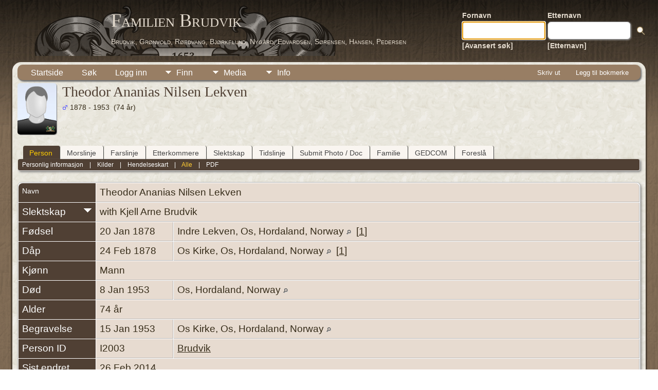

--- FILE ---
content_type: text/html;charset=UTF-8
request_url: http://family.brudvik.org/genealogy/getperson.php?personID=I2003&tree=brudvik
body_size: 10053
content:
<!DOCTYPE html PUBLIC "-//W3C//DTD XHTML 1.0 Transitional//EN">

<html lang="no" xmlns="http://www.w3.org/1999/xhtml">
<head>
<title>Theodor Ananias Nilsen Lekven f. 20 Jan 1878 Indre Lekven, Os, Hordaland, Norway d. 8 Jan 1953 Os, Hordaland, Norway: Familien Brudvik</title>
<link rel="canonical" href="https://family.brudvik.org/genealogy/getperson.php?personID=I2003&tree=brudvik" />
<meta name="Keywords" content="" />
<meta name="Description" content="Theodor Ananias Nilsen Lekven f. 20 Jan 1878 Indre Lekven, Os, Hordaland, Norway d. 8 Jan 1953 Os, Hordaland, Norway: Familien Brudvik" />
<meta http-equiv="Content-type" content="text/html; charset=UTF-8" />
<meta name="viewport" content="width=device-width, initial-scale=1" />
<link rel="shortcut icon" href="img/public/favicon.ico" />
<link rel="mask-icon" href="img/public/safari-pinned-tab.svg" color="#5bbad5" />
<meta name="msapplication-config" content="img/public/browserconfig.xml" />
<meta name="msapplication-TileColor" content="#ffffff" />
<meta name="msapplication-TileImage" content="img/public/ms-icon-144x144.png" />
<meta name="theme-color" content="#ffffff" />
<link href="css/genstyle.css?v=15.0.2" rel="stylesheet" type="text/css" />

<style type='text/css'>
/*<![CDATA[*/
.relateicon {
	cursor:pointer;
	float:right;
	padding-top:4px;
}
/*]]>*/
</style>
<link href="templates/template12/css/tngtabs2.css" rel="stylesheet" type="text/css" />
<link href="templates/template12/css/templatestyle.css?v=15.0.2" rel="stylesheet" type="text/css" />
<script src="https://code.jquery.com/jquery-3.4.1.min.js" type="text/javascript" integrity="sha384-vk5WoKIaW/vJyUAd9n/wmopsmNhiy+L2Z+SBxGYnUkunIxVxAv/UtMOhba/xskxh" crossorigin="anonymous"></script>
<script src="https://code.jquery.com/ui/1.12.1/jquery-ui.min.js" type="text/javascript" integrity="sha256-VazP97ZCwtekAsvgPBSUwPFKdrwD3unUfSGVYrahUqU=" crossorigin="anonymous"></script>
<script type="text/javascript" src="js/net.js"></script>
<script type="text/javascript">var tnglitbox;</script>

<script type = 'text/javascript' language = 'javascript'>
//<![CDATA[
var relates,relate_open=false;
function togglelink(id,tree, multiple) {
	if (relate_open && multiple<2) {
		$('#relate1').text(relates);
		relate_open=false;
	} else {
		if (multiple<2) $('#relate1').text(function (i, orig) { relates=orig; });
		$('#relate1').text('Søker...')
			.load('ajx_relate.php', {from:id, tree:tree, relatemax:multiple});
		relate_open=true;
	}
}
function relate_show(id,tree,m) {
	if (!relate_open) togglelink(id,tree,m);
}
function relate_hide() {
		if(relate_open) $('#relate1').text(relates);
		relate_open=false;
}

function makeroot(id, tree, forget) {
	$('#relate1').load('ajx_relate.php', {setid:id, tree:tree, forget: forget});
}
function genetic(id, tree, val) {
	$('#relate1').text('Søker...');
	$('#relate1').load('ajx_relate.php', {from:id, tree:tree, genetic:val});
}
function makeglobal(id, tree, forget) {
	$.post('ajx_setanchor.php', {setid:id, tree:tree, forget:forget},
		function(data) { alert(data); } );
}
//]]>
</script>
<script type="text/javascript" src="js/popup.js"></script>
<script type="application/ld+json">
{"@type":"Person","@id":"getperson.php?personID=I2003&amp;tree=brudvik","name":"Theodor","familyName":"Lekven","birthPlace":"Indre Lekven, Os, Hordaland, Norway","birthDate":"1878-01-20","deathPlace":"Os, Hordaland, Norway","deathDate":"1953-01-08"}
</script>

<script type = 'text/javascript'>
function togglednaicon() {
   if ($('.toggleicon2').attr('src').indexOf('desc') > 0) {
      $('.toggleicon2').attr('src',cmstngpath + 'img/tng_sort_asc.gif')
      $('.toggleicon2').attr('title', 'Kollaps');
      $('.dnatest').show();
   }
   else {
      $('.toggleicon2').attr('src',cmstngpath + 'img/tng_sort_desc.gif')
      $('.toggleicon2').attr('title', 'Ekspander');
      $('.dnatest').hide();
   }
}

function show_dnatest() {
      $('.toggleicon2').attr('src',cmstngpath + 'img/tng_sort_asc.gif')
      $('.toggleicon2').attr('title', 'Kollaps');
      $('.dnatest').show();
}

function hide_dnatest() {
      $('.toggleicon2').attr('src',cmstngpath + 'img/tng_sort_desc.gif')
      $('.toggleicon2').attr('title', 'Ekspander');
      $('.dnatest').hide();
}
</script><script type="text/javascript" src="https://maps.googleapis.com/maps/api/js?language=no&loading=async&amp;key=AIzaSyB6lF33iaMXp345LG6ehal0sEpjpD3XdYQ&amp;callback=initMap"></script>
<link href="templates/template12/css/mytngstyle.css?v=15.0.2" rel="stylesheet" type="text/css" />
<script type="text/javascript" src="js/tngmenuhover2.js"></script>
<script type="text/javascript">
// <![CDATA[
var tnglitbox;
var share = 0;
var closeimg = "img/tng_close.gif";
var smallimage_url = 'ajx_smallimage.php?';
var cmstngpath='';
var loadingmsg = 'Laster...';
var expand_msg = "Ekspander";
var collapse_msg = "Kollaps";
//]]>
</script>
<link rel="alternate" type="application/rss+xml" title="RSS" href="tngrss.php" />
<!-- The Next Generation of Genealogy Sitebuilding, v.15.0.2 (19 May 2025), Written by Darrin Lythgoe, 2001-2026 -->
</head>
<body id="bodytop" class="getperson publicbody">
	<a name="top"></a>
	<div id="cb-main">
		<header class="cb-header clearfix">		
			<div class="cb-shapes">	
				<h1 class="cb-headline" data-left="25.52%">
					<a href="index.php">Familien Brudvik</a>
				</h1>
				<h2 class="cb-slogan" data-left="25.52%">Brudvik, Grønvold, Røedvang, Bjørkelund, Nygård, Edvardsen, Sørensen, Hansen, Pedersen</h2>

				<div class="cb-mainimage"><img src="templates/template12/img/brudvik-family-crest-grey-50.png" alt="" /></div>
			</div>
			<div class="cb-header-search-box">
				<table>
					<tr>
						<td class="cb-searchtext">
							<table>
								<tr>
									<td class="col1and2">
										<a><span class="cb-searchtext">Fornavn</span></a>
									</td>
									<td class="col1and2" colspan="2">
										<a><span class="cb-searchtext">Etternavn</span></a>
									</td>
								</tr>
								<tr>
									<form class="cb-search" id="topsearchform" name="topsearchform" method="get" 
										action="search.php">
										<td class="col1and2">
											<input type="hidden" value="AND" name="mybool" />
											<input size="17" name="myfirstname" type="text" id="myfirstname" />
										</td><td class="col1and2">
											<input size="17" name="mylastname" type="text" id="mylastname" />
										</td><td >
											<input class="cb-search-button" type="submit" value="&nbsp;&nbsp;">
										</td>
									</form>
								</tr>
								<script>
									document.topsearchform.myfirstname.focus();
								</script>
								<tr>
									<td id="cb-header-links">
										<a href="searchform.php">[Avansert søk]</a>
									</td><td colspan="2" id="cb-header-links">
										<a href="surnames.php">[Etternavn]</a>
										<br />
									</td>
								</tr>
							</table>
						</td>
					</tr>
				</table>
				
			</div>
		</header>   
		<div class="cb-sheet clearfix">
<div class="cb-tng-area"><div class="menucontainer">
<div class="innercontainer">
<div style="display:inline-flex"><div class="icons">
<a href="index.php"    title="Startside" class="tngsmallicon" id="home-smicon">Startside</a>
<a href="searchform.php" onclick="return openSearch();"   title="Søk" class="tngsmallicon" id="search-smicon">Søk</a>
<a href="#" onclick="return openLogin('ajx_login.php?p=');"   title="Logg inn" class="tngsmallicon" id="log-smicon">Logg inn</a>

</div>
<ul class="tngdd" id="tngdd">
<li><a href="#" class="menulink">Finn</a>
<ul>
<li><a href="surnames.php"><div class="menu-label" style="padding-left:3px;">Etternavn</div></a></li>
<li><a href="firstnames.php"><div class="menu-label" style="padding-left:3px;">Fornavn</div></a></li>
<li><a href="searchform.php"><div class="menu-label" style="padding-left:3px;">Søk etter navn</div></a></li>
<li><a href="famsearchform.php"><div class="menu-label" style="padding-left:3px;">Søk familier</div></a></li>
<li><a href="searchsite.php"><div class="menu-label" style="padding-left:3px;">Søk nettsted</div></a></li>
<li><a href="whatsnew.php"><div class="menu-label" style="padding-left:3px;">Hva er nytt?</div></a></li>
<li><a href="mostwanted.php"><div class="menu-label" style="padding-left:3px;">Etterlysninger</div></a></li>
<li><a href="tngbook_head.php"><div class="menu-label" style="padding-left:3px;">TNGBook</div></a></li>
<li><a href="tngbook_translat_head.php"><div class="menu-label" style="padding-left:3px;">TNGBook Translat.</div></a></li>
<li><a href="reports.php"><div class="menu-label" style="padding-left:3px;">Rapporter</div></a></li>
<li><a href="anniversaries.php"><div class="menu-label" style="padding-left:3px;">Datoer</div></a></li>
<li><a href="calendar.php?m=01"><div class="menu-label" style="padding-left:3px;">Kalender</div></a></li>
<li><a href="cemeteries.php"><div class="menu-label" style="padding-left:3px;">Kirkegårder</div></a></li>
</ul>
</li>
<li><a href="#" class="menulink">Media</a>
<ul>
<li><a href="browsemedia.php?mediatypeID=photos"><div class="menu-label" style="padding-left:3px;">Bilder</div></a></li>
<li><a href="browsemedia.php?mediatypeID=videos"><div class="menu-label" style="padding-left:3px;">Videoer</div></a></li>
<li><a href="browsemedia.php?mediatypeID=documents"><div class="menu-label" style="padding-left:3px;">Dokumenter</div></a></li>
<li><a href="browsemedia.php?mediatypeID=histories"><div class="menu-label" style="padding-left:3px;">Historier</div></a></li>
<li><a href="browsemedia.php?mediatypeID=headstones"><div class="menu-label" style="padding-left:3px;">Gravsteiner</div></a></li>
<li><a href="browsemedia.php?mediatypeID=recordings"><div class="menu-label" style="padding-left:3px;">Opptak</div></a></li>
<li><a href="browsemedia.php?mediatypeID=dodsannonser"><div class="menu-label" style="padding-left:3px;">Dodsannonser</div></a></li>
<li><a href="browsealbums.php"><div class="menu-label" style="padding-left:3px;">Album</div></a></li>
<li><a href="browsemedia.php"><div class="menu-label" style="padding-left:3px;">Alle media</div></a></li>
</ul>
</li>
<li><a href="#" class="menulink">Info</a>
<ul>
<li><a href="statistics.php"><div class="menu-label" style="padding-left:3px;">Databasestatistikk</div></a></li>
<li><a href="surnames_statistics.php"><div class="menu-label" style="padding-left:3px;">Etternavnstatistikk</div></a></li>
<li><a href="places.php"><div class="menu-label" style="padding-left:3px;">Steder</div></a></li>
<li><a href="browsetrees.php"><div class="menu-label" style="padding-left:3px;">Trær</div></a></li>
<li><a href="browsebranches.php"><div class="menu-label" style="padding-left:3px;">Grener</div></a></li>
<li><a href="browsenotes.php"><div class="menu-label" style="padding-left:3px;">Notater</div></a></li>
<li><a href="browsesources.php"><div class="menu-label" style="padding-left:3px;">Kilder</div></a></li>
<li><a href="browserepos.php"><div class="menu-label" style="padding-left:3px;">Arkiver</div></a></li>
<li><a href="browse_dna_tests.php"><div class="menu-label" style="padding-left:3px;">DNA tester</div></a></li>
<li><a href="bookmarks.php"><div class="menu-label" style="padding-left:3px;">Bokmerker</div></a></li>
<li><a href="suggest.php?page=Theodor+Ananias+Nilsen+Lekven+f.+20+Jan+1878+Indre+Lekven%2C+Os%2C+Hordaland%2C+Norway+d.+8+Jan+1953+Os%2C+Hordaland%2C+Norway"><div class="menu-label" style="padding-left:3px;">Ta kontakt</div></a></li>
</ul>
</li>
</ul>
</div><div class="icons-rt in-bar">
<a href="#" onclick="newwindow=window.open('/genealogy/getperson.php?personID=I2003&amp;tree=brudvik&amp;tngprint=1','tngprint','width=850,height=600,status=no,resizable=yes,scrollbars=yes'); newwindow.focus(); return false;"  rel="nofollow" title="Skriv ut" class="tngsmallicon" id="print-smicon">Skriv ut</a>
<a href="#" onclick="tnglitbox = new LITBox('ajx_addbookmark.php?p=',{width:350,height:120}); return false;"   title="Legg til bokmerke" class="tngsmallicon" id="bmk-smicon">Legg til bokmerke</a>

</div>
</div>
</div>
<div id="searchdrop" class="slidedown" style="display:none;"><a href="#" onclick="jQuery('#searchdrop').slideUp(200);return false;" style="float:right"><img src="img/tng_close.gif" alt=""/></a><span class="subhead"><strong>Søk</strong> &#8226; <a href="searchform.php">Avansert søk</a> &#8226; <a href="famsearchform.php">Søk familier</a> &#8226; <a href="searchsite.php">Søk nettsted</a></span><br/><br/><form action="search.php" method="get">

<label for="searchfirst">Fornavn: </label><input type="text" name="myfirstname" id="searchfirst"/> &nbsp;
<label for="searchlast">Etternavn: </label><input type="text" name="mylastname" id="searchlast"/> &nbsp;
<label for="searchid">ID: </label><input type="text" class="veryshortfield" name="mypersonid" id="searchid"/> &nbsp;
<input type="hidden" name="idqualify" value="equals"/>
<input type="submit" class="btn" value="Søk"/></form></div><script type="text/javascript">var tngdd=new tngdd.dd("tngdd");tngdd.init("tngdd","menuhover");</script>
<div class="vcard">
<div class="defphoto"><link rel="image_src" href="http://family.brudvik.org/genealogy/img/male.jpg"/><img src="img/male.jpg" border="1" alt="Theodor Ananias Nilsen Lekven" width="76" height="100" class="smallimg" style="float:left;"/></div>
<h1 class="header fn" id="nameheader" style="margin-bottom:5px">Theodor Ananias Nilsen Lekven</h1><div class="normal"><img src="img/tng_male.gif" width="11" height="11" alt="Mann" style="vertical-align: -1px; border: 0px;"/> 1878 - 1953 &nbsp;(74 år)</div><br clear="all" />
<br />
<div id="tngmenu">
<ul id="tngnav">
<li><a id="a0" href="getperson.php?personID=I2003&amp;tree=brudvik" class="here" style="padding-left:12px"><span id="ind-smicon"></span>Person</a></li>
<li><a id="a1" href="xerxxIndividMaternalLine.php?personID=I2003&amp;tree=brudvik" style="padding-left:12px"><span id="spinn-smicon"></span>Morslinje</a></li>
<li><a id="a2" href="xerxxIndividPaternalLine.php?personID=I2003&amp;tree=brudvik" style="padding-left:12px"><span id="sverd-smicon"></span>Farslinje</a></li>
<li><a id="a3" href="descend.php?personID=I2003&amp;tree=brudvik" style="padding-left:12px"><span id="desc-smicon"></span>Etterkommere</a></li>
<li><a id="a4" href="relateform.php?primaryID=I2003&amp;tree=brudvik" style="padding-left:12px"><span id="rel-smicon"></span>Slektskap</a></li>
<li><a id="a5" href="timeline.php?primaryID=I2003&amp;tree=brudvik" style="padding-left:12px"><span id="time-smicon"></span>Tidslinje</a></li>
<li><a id="a6" href="submit_photo.php?subpersonID=I2003&amp;subentyp=I&amp;submittree=brudvik" style="padding-left:12px"><span id="share-smicon"></span>Submit Photo / Doc</a></li>
<li><a id="a7" href="familychart.php?personID=I2003&amp;tree=brudvik" style="padding-left:12px"><span id="fam-smicon"></span>Familie</a></li>
<li><a id="a8" href="gedform.php?personID=I2003&amp;tree=brudvik" style="padding-left:12px"><span id="ged-smicon"></span>GEDCOM</a></li>
<li><a id="a9" href="suggest.php?enttype=I&amp;ID=I2003&amp;tree=brudvik" style="padding-left:12px"><span id="sugg-smicon"></span>Foreslå</a></li>
</ul>
</div>
<div id="pub-innermenu" class="fieldnameback fieldname smaller rounded4">
<a href="#" class="lightlink" onclick="return infoToggle('info');" id="tng_plink">Personlig informasjon</a> &nbsp;&nbsp; | &nbsp;&nbsp; 
<a href="#" class="lightlink" onclick="return infoToggle('citations');" id="tng_clink">Kilder</a> &nbsp;&nbsp; | &nbsp;&nbsp; 
<a href="#" class="lightlink" onclick="return infoToggle('eventmap');" id="tng_glink">Hendelseskart</a> &nbsp;&nbsp; | &nbsp;&nbsp; 
<a href="#" class="lightlink3" onclick="return infoToggle('all');" id="tng_alink">Alle</a>
 &nbsp;&nbsp; | &nbsp;&nbsp; <a href="#" class="lightlink" onclick="tnglitbox = new LITBox('rpt_pdfform.php?pdftype=ind&amp;personID=I2003&amp;tree=brudvik',{width:400,height:380});return false;">PDF</a>
</div><br/>
<script type="text/javascript" src="js/getperson.js"></script>
<script type="text/javascript">
function infoToggle(part) {
	if( part == "all" ) {
		jQuery('#info').show();
$('#citations').show();
$('#tng_clink').attr('class','lightlink');
$('#eventmap').show();
$('#tng_glink').attr('class','lightlink');
		jQuery('#tng_alink').attr('class','lightlink3');
		jQuery('#tng_plink').attr('class','lightlink');
	}
	else {
		innerToggle(part,"info","tng_plink");
innerToggle(part,"citations","tng_clink");
innerToggle(part,"eventmap","tng_glink");
		jQuery('#tng_alink').attr('class','lightlink');
	}
	return false;
}
</script>

<ul class="nopad">
<li id="info" style="list-style-type: none; ">
<table cellspacing="1" cellpadding="4" class="whiteback tfixed">
<col class="labelcol"/><col style="width:150px"/><col />
<tr>
<td valign="top" class="fieldnameback indleftcol lt1"  id="info1"><span class="fieldname">Navn</span></td>
<td valign="top" colspan="2" class="databack"><span class="n"><span class="given-name">Theodor Ananias Nilsen</span> <span class="family-name">Lekven</span></span>&nbsp;</td></tr>
<tr><td class='fieldnameback fieldname aligntop' ><span class='fieldname'>Slektskap</span><img src='img/tng_sort_desc.gif' id='relate' class='toggleicon relateicon' alt='' onclick="togglelink('I2003','brudvik',1);" title='Ekspander'/></td><td colspan='2' class='databack' id='relate1'>with Kjell Arne Brudvik
	</td></tr>
<tr>
<td valign="top" class="fieldnameback lt2" ><span class="fieldname">Fødsel</span></td>
<td valign="top" class="databack">20 Jan 1878&nbsp;</td>
<td valign="top" class="databack">Indre Lekven, Os, Hordaland, Norway <a href="placesearch.php?psearch=Indre+Lekven%2C+Os%2C+Hordaland%2C+Norway&amp;tree=brudvik" title="Finn alle personer med hendelser på dette stedet"><img src="img/tng_search_small.gif" alt="Finn alle personer med hendelser på dette stedet" style="width: 9px; height: 9px; border:0" /></a>&nbsp; [<a href="#cite1" onclick="$('citations').style.display = '';">1</a>]&nbsp;</td>
</tr>
<tr>
<td valign="top" class="fieldnameback lt3" ><span class="fieldname">Dåp</span></td>
<td valign="top" class="databack">24 Feb 1878&nbsp;</td>
<td valign="top" class="databack">Os Kirke, Os, Hordaland, Norway <a href="placesearch.php?psearch=Os+Kirke%2C+Os%2C+Hordaland%2C+Norway&amp;tree=brudvik" title="Finn alle personer med hendelser på dette stedet"><img src="img/tng_search_small.gif" alt="Finn alle personer med hendelser på dette stedet" style="width: 9px; height: 9px; border:0" /></a>&nbsp; [<a href="#cite1" onclick="$('citations').style.display = '';">1</a>]&nbsp;</td>
</tr>
<tr>
<td valign="top" class="fieldnameback lt4" ><span class="fieldname">Kjønn</span></td>
<td valign="top" colspan="2" class="databack">Mann&nbsp;</td></tr>
<tr>
<td valign="top" class="fieldnameback lt5" ><span class="fieldname">Død</span></td>
<td valign="top" class="databack">8 Jan 1953&nbsp;</td>
<td valign="top" class="databack">Os, Hordaland, Norway <a href="placesearch.php?psearch=Os%2C+Hordaland%2C+Norway&amp;tree=brudvik" title="Finn alle personer med hendelser på dette stedet"><img src="img/tng_search_small.gif" alt="Finn alle personer med hendelser på dette stedet" style="width: 9px; height: 9px; border:0" /></a>&nbsp;</td>
</tr>
<tr>
<td valign="top" class="fieldnameback lt6" ><span class="fieldname">Alder</span></td>
<td valign="top" colspan="2" class="databack">74 år&nbsp;</td></tr>
<tr>
<td valign="top" class="fieldnameback lt7" ><span class="fieldname">Begravelse</span></td>
<td valign="top" class="databack">15 Jan 1953&nbsp;</td>
<td valign="top" class="databack">Os Kirke, Os, Hordaland, Norway <a href="placesearch.php?psearch=Os+Kirke%2C+Os%2C+Hordaland%2C+Norway&amp;tree=brudvik" title="Finn alle personer med hendelser på dette stedet"><img src="img/tng_search_small.gif" alt="Finn alle personer med hendelser på dette stedet" style="width: 9px; height: 9px; border:0" /></a>&nbsp;</td>
</tr>
<tr>
<td valign="top" class="fieldnameback lt8" ><span class="fieldname">Person ID</span></td>
<td valign="top" class="databack">I2003&nbsp;</td>
<td valign="top" class="databack"><a href="showtree.php?tree=brudvik">Brudvik</a></td>
</tr>
<tr>
<td valign="top" class="fieldnameback lt9" ><span class="fieldname">Sist endret</span></td>
<td valign="top" colspan="2" class="databack">26 Feb 2014&nbsp;</td></tr>
</table>
<br/>
<table cellspacing="1" cellpadding="4" class="whiteback tfixed">
<col class="labelcol"/><col style="width:150px"/><col />
<tr>
<td valign="top" class="fieldnameback lt24" ><span class="fieldname">Familie</span></td>
<td valign="top" colspan="2" class="databack"><a onmouseover="" href="pedigree.php?personID=I148&amp;tree=brudvik" ><img src="img/ArrowUp.gif" class="ancestoricon" alt="Aner" title="Aner" /></a>&nbsp;<a href="getperson.php?personID=I1993&amp;tree=brudvik">Maria Ragnhilde Olsdatter Lunde</a>, &nbsp; <strong>f.</strong> 2 Jun 1879, Lunde, Os, Hordaland, Norway <a href="placesearch.php?tree=brudvik&amp;psearch=Lunde%2C+Os%2C+Hordaland%2C+Norway" title="Finn alle personer med hendelser på dette stedet"><img src="img/tng_search_small.gif" class="placeimg" alt="Finn alle personer med hendelser på dette stedet" style="width: 9px; height: 9px;" /></a><strong>d.</strong> 18 Des 1944, Os, Hordaland, Norway <a href="placesearch.php?tree=brudvik&amp;psearch=Os%2C+Hordaland%2C+Norway" title="Finn alle personer med hendelser på dette stedet"><img src="img/tng_search_small.gif" class="placeimg" alt="Finn alle personer med hendelser på dette stedet" style="width: 9px; height: 9px;" /></a> (Alder 65 år)&nbsp;</td></tr>
<tr>
<td valign="top" class="fieldnameback lt25" ><span class="fieldname">Ekteskap</span></td>
<td valign="top" class="databack">24 Okt 1899&nbsp;</td>
<td valign="top" class="databack">Os Kirke, Os, Hordaland, Norway <a href="placesearch.php?psearch=Os+Kirke%2C+Os%2C+Hordaland%2C+Norway&amp;tree=brudvik" title="Finn alle personer med hendelser på dette stedet"><img src="img/tng_search_small.gif" alt="Finn alle personer med hendelser på dette stedet" style="width: 9px; height: 9px; border:0" /></a>&nbsp; [<a href="#cite2" onclick="$('citations').style.display = '';">2</a>]&nbsp;</td>
</tr>
<tr>
<td valign="top" class="fieldnameback lt26" ><span class="fieldname">Alder når gift</span></td>
<td valign="top" colspan="2" class="databack">Han : 21 år og  9 måneder  - Hun : 20 år og  4 måneder.&nbsp;</td></tr>
<tr>
<td valign="top" class="fieldnameback"><span class="fieldname">Barn&nbsp;</span></td>
<td colspan="2" class="databack">
<table cellpadding = "0" cellspacing = "0" style="width: 100%">
<tr><td valign="top" width="10"><a href="descend.php?personID=I5326&amp;tree=brudvik" title="Etterkommere" class="descendicon" style="font-size: 14px;">+</a></td><td onmouseover="highlightChild(1,'I5326');" onmouseout="highlightChild(0,'I5326');" class="unhighlightedchild" id="childI5326">1. <a  href="getperson.php?personID=I5326&amp;tree=brudvik">Marie Olina Lekven</a>, &nbsp; <strong>f.</strong> 24 Des 1899, Lekven, Os, Hordaland, Norway <a href="placesearch.php?tree=brudvik&amp;psearch=Lekven%2C+Os%2C+Hordaland%2C+Norway" title="Finn alle personer med hendelser på dette stedet"><img src="img/tng_search_small.gif" class="placeimg" alt="Finn alle personer med hendelser på dette stedet" style="width: 9px; height: 9px;" /></a><strong>d.</strong> 2 Jul 1962, Fana, Bergen, Hordaland, Norway <a href="placesearch.php?tree=brudvik&amp;psearch=Fana%2C+Bergen%2C+Hordaland%2C+Norway" title="Finn alle personer med hendelser på dette stedet"><img src="img/tng_search_small.gif" class="placeimg" alt="Finn alle personer med hendelser på dette stedet" style="width: 9px; height: 9px;" /></a> (Alder 62 år) &nbsp;[Far: fødsel] &nbsp;[Mor: fødsel]</td></tr>
<tr><td valign="top" width="10"><a href="descend.php?personID=I5327&amp;tree=brudvik" title="Etterkommere" class="descendicon" style="font-size: 14px;">+</a></td><td onmouseover="highlightChild(1,'I5327');" onmouseout="highlightChild(0,'I5327');" class="unhighlightedchild" id="childI5327">2. <a  href="getperson.php?personID=I5327&amp;tree=brudvik">Agathe Bertine Lekven</a>, &nbsp; <strong>f.</strong> 18 Okt 1902, Lekven, Os, Hordaland, Norway <a href="placesearch.php?tree=brudvik&amp;psearch=Lekven%2C+Os%2C+Hordaland%2C+Norway" title="Finn alle personer med hendelser på dette stedet"><img src="img/tng_search_small.gif" class="placeimg" alt="Finn alle personer med hendelser på dette stedet" style="width: 9px; height: 9px;" /></a><strong>d.</strong> 30 Jul 1934, Os, Hordaland, Norway <a href="placesearch.php?tree=brudvik&amp;psearch=Os%2C+Hordaland%2C+Norway" title="Finn alle personer med hendelser på dette stedet"><img src="img/tng_search_small.gif" class="placeimg" alt="Finn alle personer med hendelser på dette stedet" style="width: 9px; height: 9px;" /></a> (Alder 31 år) &nbsp;[Far: fødsel] &nbsp;[Mor: fødsel]</td></tr>
<tr><td valign="top" width="10"><a href="descend.php?personID=I5328&amp;tree=brudvik" title="Etterkommere" class="descendicon" style="font-size: 14px;">+</a></td><td onmouseover="highlightChild(1,'I5328');" onmouseout="highlightChild(0,'I5328');" class="unhighlightedchild" id="childI5328">3. <a  href="getperson.php?personID=I5328&amp;tree=brudvik">Nils Olai Lekven</a>, &nbsp; <strong>f.</strong> 9 Sep 1904, Lekven, Os, Hordaland, Norway <a href="placesearch.php?tree=brudvik&amp;psearch=Lekven%2C+Os%2C+Hordaland%2C+Norway" title="Finn alle personer med hendelser på dette stedet"><img src="img/tng_search_small.gif" class="placeimg" alt="Finn alle personer med hendelser på dette stedet" style="width: 9px; height: 9px;" /></a><strong>d.</strong> 3 Jul 1958, Os, Hordaland, Norway <a href="placesearch.php?tree=brudvik&amp;psearch=Os%2C+Hordaland%2C+Norway" title="Finn alle personer med hendelser på dette stedet"><img src="img/tng_search_small.gif" class="placeimg" alt="Finn alle personer med hendelser på dette stedet" style="width: 9px; height: 9px;" /></a> (Alder 53 år) &nbsp;[Far: fødsel] &nbsp;[Mor: fødsel]</td></tr>
<tr><td valign="top" width="10"><a href="descend.php?personID=I5329&amp;tree=brudvik" title="Etterkommere" class="descendicon" style="font-size: 14px;">+</a></td><td onmouseover="highlightChild(1,'I5329');" onmouseout="highlightChild(0,'I5329');" class="unhighlightedchild" id="childI5329">4. <a  href="getperson.php?personID=I5329&amp;tree=brudvik">Olav Konrad Lekven</a>, &nbsp; <strong>f.</strong> 3 Jul 1906, Lekven, Os, Hordaland, Norway <a href="placesearch.php?tree=brudvik&amp;psearch=Lekven%2C+Os%2C+Hordaland%2C+Norway" title="Finn alle personer med hendelser på dette stedet"><img src="img/tng_search_small.gif" class="placeimg" alt="Finn alle personer med hendelser på dette stedet" style="width: 9px; height: 9px;" /></a><strong>d.</strong> 28 Jul 1989, Os, Hordaland, Norway <a href="placesearch.php?tree=brudvik&amp;psearch=Os%2C+Hordaland%2C+Norway" title="Finn alle personer med hendelser på dette stedet"><img src="img/tng_search_small.gif" class="placeimg" alt="Finn alle personer med hendelser på dette stedet" style="width: 9px; height: 9px;" /></a> (Alder 83 år) &nbsp;[Far: fødsel] &nbsp;[Mor: fødsel]</td></tr>
<tr><td valign="top" width="10">&nbsp;</td><td onmouseover="highlightChild(1,'I5330');" onmouseout="highlightChild(0,'I5330');" class="unhighlightedchild" id="childI5330">5. <a  href="getperson.php?personID=I5330&amp;tree=brudvik">Astrid Ragnhilde Lekven</a>, &nbsp; <strong>f.</strong> 25 Nov 1908, Lekven, Os, Hordaland, Norway <a href="placesearch.php?tree=brudvik&amp;psearch=Lekven%2C+Os%2C+Hordaland%2C+Norway" title="Finn alle personer med hendelser på dette stedet"><img src="img/tng_search_small.gif" class="placeimg" alt="Finn alle personer med hendelser på dette stedet" style="width: 9px; height: 9px;" /></a><strong>d.</strong> 10 Mai 1994, Os, Hordaland, Norway <a href="placesearch.php?tree=brudvik&amp;psearch=Os%2C+Hordaland%2C+Norway" title="Finn alle personer med hendelser på dette stedet"><img src="img/tng_search_small.gif" class="placeimg" alt="Finn alle personer med hendelser på dette stedet" style="width: 9px; height: 9px;" /></a> (Alder 85 år) &nbsp;[Far: fødsel] &nbsp;[Mor: fødsel]</td></tr>
<tr><td valign="top" width="10"><a href="descend.php?personID=I5331&amp;tree=brudvik&amp;dummy=brudvik"><img src="img/ArrowRight_sm.gif" class="marriedicon2" title="Gift: 1x" alt="Gift: 1x" /></a></td><td onmouseover="highlightChild(1,'I5331');" onmouseout="highlightChild(0,'I5331');" class="unhighlightedchild" id="childI5331">6. <a  href="getperson.php?personID=I5331&amp;tree=brudvik">Helga Gurina Lekven</a>, &nbsp; <strong>f.</strong> 26 Des 1910, Lekven, Os, Hordaland, Norway <a href="placesearch.php?tree=brudvik&amp;psearch=Lekven%2C+Os%2C+Hordaland%2C+Norway" title="Finn alle personer med hendelser på dette stedet"><img src="img/tng_search_small.gif" class="placeimg" alt="Finn alle personer med hendelser på dette stedet" style="width: 9px; height: 9px;" /></a><strong>d.</strong> 29 Sep 1993, Fjell, Bergen, Hordaland, Norway <a href="placesearch.php?tree=brudvik&amp;psearch=Fjell%2C+Bergen%2C+Hordaland%2C+Norway" title="Finn alle personer med hendelser på dette stedet"><img src="img/tng_search_small.gif" class="placeimg" alt="Finn alle personer med hendelser på dette stedet" style="width: 9px; height: 9px;" /></a> (Alder 82 år) &nbsp;[Far: fødsel] &nbsp;[Mor: fødsel]</td></tr>
<tr><td valign="top" width="10">&nbsp;</td><td onmouseover="highlightChild(1,'I5332');" onmouseout="highlightChild(0,'I5332');" class="unhighlightedchild" id="childI5332">7. <a  href="getperson.php?personID=I5332&amp;tree=brudvik">Borghild Karine Lekven</a>, &nbsp; <strong>f.</strong> 26 Nov 1913, Lekven, Os, Hordaland, Norway <a href="placesearch.php?tree=brudvik&amp;psearch=Lekven%2C+Os%2C+Hordaland%2C+Norway" title="Finn alle personer med hendelser på dette stedet"><img src="img/tng_search_small.gif" class="placeimg" alt="Finn alle personer med hendelser på dette stedet" style="width: 9px; height: 9px;" /></a><strong>d.</strong> 26 Jul 2003, Fredrikstad, Østfold, Norway <a href="placesearch.php?tree=brudvik&amp;psearch=Fredrikstad%2C+%C3%98stfold%2C+Norway" title="Finn alle personer med hendelser på dette stedet"><img src="img/tng_search_small.gif" class="placeimg" alt="Finn alle personer med hendelser på dette stedet" style="width: 9px; height: 9px;" /></a> (Alder 89 år) &nbsp;[Far: fødsel] &nbsp;[Mor: fødsel]</td></tr>
<tr><td valign="top" width="10"><a href="descend.php?personID=I5333&amp;tree=brudvik" title="Etterkommere" class="descendicon" style="font-size: 14px;">+</a></td><td onmouseover="highlightChild(1,'I5333');" onmouseout="highlightChild(0,'I5333');" class="unhighlightedchild" id="childI5333">8. <a  href="getperson.php?personID=I5333&amp;tree=brudvik">Tilda Martine Lekven</a>, &nbsp; <strong>f.</strong> 5 Apr 1916, Lekven, Os, Hordaland, Norway <a href="placesearch.php?tree=brudvik&amp;psearch=Lekven%2C+Os%2C+Hordaland%2C+Norway" title="Finn alle personer med hendelser på dette stedet"><img src="img/tng_search_small.gif" class="placeimg" alt="Finn alle personer med hendelser på dette stedet" style="width: 9px; height: 9px;" /></a><strong>d.</strong> 7 Jul 1992, Fana, Bergen, Hordaland, Norway <a href="placesearch.php?tree=brudvik&amp;psearch=Fana%2C+Bergen%2C+Hordaland%2C+Norway" title="Finn alle personer med hendelser på dette stedet"><img src="img/tng_search_small.gif" class="placeimg" alt="Finn alle personer med hendelser på dette stedet" style="width: 9px; height: 9px;" /></a> (Alder 76 år) &nbsp;[Far: fødsel] &nbsp;[Mor: fødsel]</td></tr>
<tr><td valign="top" width="10">&nbsp;</td><td onmouseover="highlightChild(1,'I5339');" onmouseout="highlightChild(0,'I5339');" class="unhighlightedchild" id="childI5339">9. <a  href="getperson.php?personID=I5339&amp;tree=brudvik">Arne Andreas Lekven</a>, &nbsp; <strong>f.</strong> 14 Jun 1918, Lekven, Os, Hordaland, Norway <a href="placesearch.php?tree=brudvik&amp;psearch=Lekven%2C+Os%2C+Hordaland%2C+Norway" title="Finn alle personer med hendelser på dette stedet"><img src="img/tng_search_small.gif" class="placeimg" alt="Finn alle personer med hendelser på dette stedet" style="width: 9px; height: 9px;" /></a> &nbsp;[Far: fødsel] &nbsp;[Mor: fødsel]</td></tr>
<tr><td valign="top" width="10"><a href="descend.php?personID=I5340&amp;tree=brudvik&amp;dummy=brudvik"><img src="img/ArrowRight_sm.gif" class="marriedicon2" title="Gift: 1x" alt="Gift: 1x" /></a></td><td onmouseover="highlightChild(1,'I5340');" onmouseout="highlightChild(0,'I5340');" class="unhighlightedchild" id="childI5340">10. <a  href="getperson.php?personID=I5340&amp;tree=brudvik">Gurina Lekven</a>, &nbsp; <strong>f.</strong> 13 Feb 1922, Lekven, Os, Hordaland, Norway <a href="placesearch.php?tree=brudvik&amp;psearch=Lekven%2C+Os%2C+Hordaland%2C+Norway" title="Finn alle personer med hendelser på dette stedet"><img src="img/tng_search_small.gif" class="placeimg" alt="Finn alle personer med hendelser på dette stedet" style="width: 9px; height: 9px;" /></a> &nbsp;[Far: fødsel] &nbsp;[Mor: fødsel]</td></tr>
</table>
</td>
</tr>
<tr>
<td valign="top" class="fieldnameback lt28" ><span class="fieldname">Famile ID</span></td>
<td valign="top" class="databack">F673&nbsp;</td>
<td valign="top" class="databack"><a href="familygroup.php?familyID=F673&amp;tree=brudvik">Gruppeskjema</a>&nbsp; | &nbsp;<a href='familychart.php?familyID=F673&amp;tree=brudvik'>Familiediagram</a></td>
</tr>
<tr>
<td valign="top" class="fieldnameback lt29" ><span class="fieldname">Sist endret</span></td>
<td valign="top" colspan="2" class="databack">26 Feb 2014&nbsp;</td></tr>
</table>
<br />
</li> <!-- end info -->
<li id="eventmap" style="list-style-type: none; ">
<table cellspacing="1" cellpadding="4" class="whiteback tfixed">
<col class="labelcol"/><col class="mapcol"/><col />
<tr valign="top"><td class="fieldnameback indleftcol" id="eventmap1"><span class="fieldname">Hendelseskart</span></td>
<td class="databack">
<div id="map" class="rounded10" style="width: 100%; height: 400px;"></div>
</td>
<td class="databack"><div style="height:380px;" id="mapevents"><table cellpadding="4" class="whiteback">
<tr valign="top"><td class="databack"><a href="https://maps.google.com/maps?f=q&amp;hl=no&amp;daddr=60.2146731,5.4607886(Indre Lekven, Os, Hordaland, Norway)&amp;z=10&amp;om=1&amp;iwloc=addr" target= "_blank"><img src="google_marker.php?image=006.png&amp;text=1" alt="Link til Google Maps" border="0" width= "20" height="34" /></a></td><td class="databack"><span class="smaller"><strong>Fødsel</strong> - 20 Jan 1878 - Indre Lekven, Os, Hordaland, Norway</span></td>
<td class="databack" valign="middle"><a href="googleearthbylatlong.php?m=world&amp;n=Indre Lekven, Os, Hordaland, Norway&amp;lon=5.4607886&amp;lat=60.2146731&amp;z=10" title="Last ned en .kml fil for å vise dette stedet i Google Earth"><img src="img/earth.gif" border="0" alt="Link til Google Earth" width="15" height="15" /></a></td></tr>
<tr valign="top"><td class="databack"><a href="https://maps.google.com/maps?f=q&amp;hl=no&amp;daddr=60.1870590,5.4696219(Os Kirke, Os, Hordaland, Norway)&amp;z=10&amp;om=1&amp;iwloc=addr" target= "_blank"><img src="google_marker.php?image=006.png&amp;text=2" alt="Link til Google Maps" border="0" width= "20" height="34" /></a></td><td class="databack"><span class="smaller"><strong>Dåp</strong> - 24 Feb 1878 - Os Kirke, Os, Hordaland, Norway</span></td>
<td class="databack" valign="middle"><a href="googleearthbylatlong.php?m=world&amp;n=Os Kirke, Os, Hordaland, Norway&amp;lon=5.4696219&amp;lat=60.1870590&amp;z=10" title="Last ned en .kml fil for å vise dette stedet i Google Earth"><img src="img/earth.gif" border="0" alt="Link til Google Earth" width="15" height="15" /></a></td></tr>
<tr valign="top"><td class="databack"><a href="https://maps.google.com/maps?f=q&amp;hl=no&amp;daddr=60.1870590,5.4696219(Os Kirke, Os, Hordaland, Norway)&amp;z=10&amp;om=1&amp;iwloc=addr" target= "_blank"><img src="google_marker.php?image=006.png&amp;text=2" alt="Link til Google Maps" border="0" width= "20" height="34" /></a></td><td class="databack"><span class="smaller"><strong>Ekteskap</strong> - 24 Okt 1899 - Os Kirke, Os, Hordaland, Norway</span></td>
<td class="databack" valign="middle"><a href="googleearthbylatlong.php?m=world&amp;n=Os Kirke, Os, Hordaland, Norway&amp;lon=5.4696219&amp;lat=60.1870590&amp;z=10" title="Last ned en .kml fil for å vise dette stedet i Google Earth"><img src="img/earth.gif" border="0" alt="Link til Google Earth" width="15" height="15" /></a></td></tr>
<tr valign="top"><td class="databack"><a href="https://maps.google.com/maps?f=q&amp;hl=no&amp;daddr=60.215,5.460(Os, Hordaland, Norway)&amp;z=10&amp;om=1&amp;iwloc=addr" target= "_blank"><img src="google_marker.php?image=023.png&amp;text=3" alt="Link til Google Maps" border="0" width= "20" height="34" /></a></td><td class="databack"><span class="smaller"><strong>Død</strong> - 8 Jan 1953 - Os, Hordaland, Norway</span></td>
<td class="databack" valign="middle"><a href="googleearthbylatlong.php?m=world&amp;n=Os, Hordaland, Norway&amp;lon=5.460&amp;lat=60.215&amp;z=10" title="Last ned en .kml fil for å vise dette stedet i Google Earth"><img src="img/earth.gif" border="0" alt="Link til Google Earth" width="15" height="15" /></a></td></tr>
<tr valign="top"><td class="databack"><a href="https://maps.google.com/maps?f=q&amp;hl=no&amp;daddr=60.1870590,5.4696219(Os Kirke, Os, Hordaland, Norway)&amp;z=10&amp;om=1&amp;iwloc=addr" target= "_blank"><img src="google_marker.php?image=006.png&amp;text=2" alt="Link til Google Maps" border="0" width= "20" height="34" /></a></td><td class="databack"><span class="smaller"><strong>Begravelse</strong> - 15 Jan 1953 - Os Kirke, Os, Hordaland, Norway</span></td>
<td class="databack" valign="middle"><a href="googleearthbylatlong.php?m=world&amp;n=Os Kirke, Os, Hordaland, Norway&amp;lon=5.4696219&amp;lat=60.1870590&amp;z=10" title="Last ned en .kml fil for å vise dette stedet i Google Earth"><img src="img/earth.gif" border="0" alt="Link til Google Earth" width="15" height="15" /></a></td></tr>
</table></div>
<table><tr><td><span class="smaller"><img src="img/earth.gif" border="0" alt="" width="15" height="15" align="left" />&nbsp;= <a href="https://earth.google.com/" target="_blank" title="Klikk for å laste ned">Link til Google Earth</a>&nbsp;</span></td></tr></table>
</td>
</tr>
<tr valign="top"><td class="fieldnameback"><span class="fieldname">Tegnforklaring</span></td>
<td colspan="2" class="databack"><span class="smaller"><img src="img/009.png" alt="" height="17" width="10" class="alignmiddle"/>&nbsp;: Adresse &nbsp;&nbsp;&nbsp;&nbsp;
<img src="img/023.png" alt="" height="17" width="10" class="alignmiddle"/>&nbsp;: Lokasjon &nbsp;&nbsp;&nbsp;&nbsp;
<img src="img/038.png" alt="" height="17" width="10" class="alignmiddle"/>&nbsp;: By &nbsp;&nbsp;&nbsp;&nbsp;
<img src="img/074.png" alt="" height="17" width="10" class="alignmiddle"/>&nbsp;: Fylke/Grevskap &nbsp;&nbsp;&nbsp;&nbsp;
<img src="img/122.png" alt="" height="17" width="10" class="alignmiddle"/>&nbsp;: Stat/Provins &nbsp;&nbsp;&nbsp;&nbsp;
<img src="img/155.png" alt="" height="17" width="10" class="alignmiddle"/>&nbsp;: Land &nbsp;&nbsp;&nbsp;&nbsp;
<img src="img/006.png" alt="" height="17" width="10" class="aligntop"/>&nbsp;: Ikke satt</span></td>
</tr>
</table>
<br />
</li> <!-- end eventmap -->
<li id="citations" style="list-style-type: none; ">
<table cellspacing="1" cellpadding="4" class="whiteback tfixed">
<col class="labelcol"/><col />
<tr>
<td valign="top" class="fieldnameback indleftcol" id="citations1"><a name="sources"><span class="fieldname">Kilder&nbsp;</span></a></td>
<td valign="top" class="databack"><ol class="citeblock"><li><a name="cite1"></a>[<a href="showsource.php?sourceID=S1&amp;tree=brudvik">S1</a>]  digitale-kilder, <a href="http://www.arkivverket.no/URN:NBN:no-a1450-kb20070515610168.jpg" target="_blank">http://www.arkivverket.no/URN:NBN:no-a1450-kb20070515610168.jpg</a> (Troverdighet: 3).<br />
Kildeinformasjon: Hordaland fylke, Os i Os, Klokkerbok nr. A 1 (1869-1879), Fødte og døpte 1878, side 54. <br />
Permanent sidelenke: <a href="http://www.arkivverket.no/URN:kb_read?idx_kildeid=11627&idx_id=11627&uid=ny&idx_side=-53" target="_blank">http://www.arkivverket.no/URN:kb_read?idx_kildeid=11627&idx_id=11627&uid=ny&idx_side=-53</a><br />
Permanent bildelenke: <a href="http://www.arkivverket.no/URN:NBN:no-a1450-kb20070515610168.jpg" target="_blank">http://www.arkivverket.no/URN:NBN:no-a1450-kb20070515610168.jpg</a> <br /><br /></li>
<li><a name="cite2"></a>[<a href="showsource.php?sourceID=S1&amp;tree=brudvik">S1</a>]  digitale-kilder, <a href="http://www.arkivverket.no/URN:NBN:no-a1450-kb20050808031066.jpg" target="_blank">http://www.arkivverket.no/URN:NBN:no-a1450-kb20050808031066.jpg</a> (Troverdighet: 3).<br />
Kildeinformasjon: Hordaland fylke, Os i Os, Ministerialbok nr. B 1 (1885-1902), Ekteviede 1900, side 184. <br />
Permanent sidelenke: <a href="http://www.arkivverket.no/URN:kb_read?idx_kildeid=2152&idx_id=2152&uid=ny&idx_side=-168" target="_blank">http://www.arkivverket.no/URN:kb_read?idx_kildeid=2152&idx_id=2152&uid=ny&idx_side=-168</a><br />
Permanent bildelenke: <a href="http://www.arkivverket.no/URN:NBN:no-a1450-kb20050808031066.jpg" target="_blank">http://www.arkivverket.no/URN:NBN:no-a1450-kb20050808031066.jpg</a> <br /></li>
</ol></td>
</tr>
</table>
<br />
</li> <!-- end citations -->
</ul>
<div class="disqus_comment_area"><div id="disqus_thread"></div></div><script type="text/javascript">var disqus_shortname = "familienbrudvik";(function() { var dsq = document.createElement('script'); dsq.type = 'text/javascript'; dsq.async = true; dsq.src = '//' + disqus_shortname + '.disqus.com/embed.js'; (document.getElementsByTagName('head')[0] || document.getElementsByTagName('body')[0]).appendChild(dsq);})();</script></div>
<br/>

</div>		<footer class="cb-footer clearfix">
			<div class="cb-content-layout layout-item-0">
				<div class="cb-content-layout-row">
					<div class="cb-layout-cell" style="width: 100%">
						<br/>
							<div class="hg-footertext">
									<script type="text/javascript">
		//<![CDATA[
		jQuery(document).ready(function() {
			jQuery('.media-preview img').on('mouseover touchstart',function(e) {
				e.preventDefault();
				var items = this.parentElement.id.match(/img-(\d+)-(\d+)-(.*)/);
				var key = items[2] && items[2] != "0" ? items[1]+"_"+items[2] : items[1];
				var parts = items[3].split('~~');
				if(jQuery('#prev'+key).css('display') == "none")
					showPreview(items[1],items[2],parts[0],parts[1],key,'standard');
				else
					closePreview(key);
			});
			jQuery('.media-preview img').on('mouseout',function(e) {
				var items = this.parentElement.id.match(/img-(\d+)-(\d+)-(.*)/);
				var key = items[2] && items[2] != "0" ? items[1]+"_"+items[2] : items[1];
				closePreview(key);
			});
			jQuery(document).on('click touchstart', '.prev-close img', function(e) {
				var items;
				items = this.id.match(/close-(\d+)_(\d+)/);
				if(!items)
					items = this.id.match(/close-(\d+)/);
				var key = items[2] && items[2] != "0" ? items[1]+"_"+items[2] : items[1];
				closePreview(key);
			});
		});
		//]]>
		</script>
<p class="smaller center">Sidene drives av <a href="https://tngsitebuilding.com" class="footer" target="_blank" title="Learn more about TNG">The Next Generation of Genealogy Sitebuilding</a> v. 15.0.2,  skrevet av Darrin Lythgoe  &copy; 2001-2026.</p>
<p class="smaller center">Redigert av <a href="suggest.php?" class="footer" title="Ta kontakt">Kjell Arne Brudvik</a>.</p>
							</div>
					</div>
				</div>
			</div>
		</footer>
	</div>  
</div>
<script type="text/javascript" src="js/litbox.js"></script>
<script type="text/javascript">
//<![CDATA[
	//more setup needed here?
    var maploaded = false;
	async function ShowTheMap() {
		const { Map } = await google.maps.importLibrary("maps");
		const { AdvancedMarkerElement } = await google.maps.importLibrary("marker");

		var myOptions = {
			mapId: "TNG_MAP",
			scrollwheel: true,
			zoomControl: true,
			scaleControl: true,
			zoom: 10,
			center: new google.maps.LatLng(60.2010295,5.45518905),
			mapTypeId: google.maps.MapTypeId.TERRAIN		};
		var map = new Map(document.getElementById('map'), myOptions);

		var bounds = new google.maps.LatLngBounds();
		var contentString, icon;
   contentString = '<div class="mapballoon normal" style="margin-top:10px"><strong>Indre Lekven, Os, Hordaland, Norway</strong><br /><br />Fødsel: 20 Jan 1878<br /><br /><a href="http://maps.google.com/maps?f=q&amp;hl=no&amp;daddr=60.2146731,5.4607886(Indre Lekven, Os, Hordaland, Norway)&amp;z=10&amp;om=1&amp;iwloc=addr" target="_blank">Klikk for å få veibeskrivelse</a> til  Indre Lekven, Os, Hordaland, Norway</div>';
   var point1 = new google.maps.LatLng(60.2146731,5.4607886);
   var infowindow1 = new google.maps.InfoWindow({content: contentString});
	 icon1 = document.createElement('img');
   icon1.src = "google_marker.php?image=006.png&text=1";
   const marker1 = new AdvancedMarkerElement({position: point1,map: map,content: icon1,title:"Indre Lekven, Os, Hordaland, Norway"});
   google.maps.event.addListener(marker1, 'click', function() {infowindow1.open(map,marker1);});
   bounds.extend(point1);
   contentString = '<div class="mapballoon normal" style="margin-top:10px"><strong>Os Kirke, Os, Hordaland, Norway</strong><br /><br />Dåp: 24 Feb 1878<br /><br /><a href="http://maps.google.com/maps?f=q&amp;hl=no&amp;daddr=60.1870590,5.4696219(Os Kirke, Os, Hordaland, Norway)&amp;z=10&amp;om=1&amp;iwloc=addr" target="_blank">Klikk for å få veibeskrivelse</a> til  Os Kirke, Os, Hordaland, Norway<br/><br/>Ekteskap: 24 Okt 1899<br/><br/>Begravelse: 15 Jan 1953</div>';
   var point2 = new google.maps.LatLng(60.1870590,5.4696219);
   var infowindow2 = new google.maps.InfoWindow({content: contentString});
	 icon2 = document.createElement('img');
   icon2.src = "google_marker.php?image=006.png&text=2";
   const marker2 = new AdvancedMarkerElement({position: point2,map: map,content: icon2,title:"Os Kirke, Os, Hordaland, Norway"});
   google.maps.event.addListener(marker2, 'click', function() {infowindow2.open(map,marker2);});
   bounds.extend(point2);
   contentString = '<div class="mapballoon normal" style="margin-top:10px"><strong>Os, Hordaland, Norway</strong><br /><br />Død: 8 Jan 1953<br /><br /><a href="http://maps.google.com/maps?f=q&amp;hl=no&amp;daddr=60.215,5.460(Os, Hordaland, Norway)&amp;z=10&amp;om=1&amp;iwloc=addr" target="_blank">Klikk for å få veibeskrivelse</a> til  Os, Hordaland, Norway</div>';
   var point3 = new google.maps.LatLng(60.215,5.460);
   var infowindow3 = new google.maps.InfoWindow({content: contentString});
	 icon3 = document.createElement('img');
   icon3.src = "google_marker.php?image=023.png&text=3";
   const marker3 = new AdvancedMarkerElement({position: point3,map: map,content: icon3,title:"Os, Hordaland, Norway"});
   google.maps.event.addListener(marker3, 'click', function() {infowindow3.open(map,marker3);});
   bounds.extend(point3);
   map.fitBounds(bounds);
   if (map.getZoom() > 10) { map.setZoom(10); }
   google.maps.event.addListenerOnce(map, 'zoom_changed', function(event) {
       if (map.getZoom() > 10) {
           map.setZoom(10);
       }
   });
        maploaded = true;
    }
function displayMap() {
  if (jQuery('#map').length) {
  ShowTheMap(); 
  }
}
window.onload=displayMap;//]]>
</script>
<script defer src="https://static.cloudflareinsights.com/beacon.min.js/vcd15cbe7772f49c399c6a5babf22c1241717689176015" integrity="sha512-ZpsOmlRQV6y907TI0dKBHq9Md29nnaEIPlkf84rnaERnq6zvWvPUqr2ft8M1aS28oN72PdrCzSjY4U6VaAw1EQ==" data-cf-beacon='{"version":"2024.11.0","token":"eba8eab1a7f5471a8420a7a57f2dd4d7","r":1,"server_timing":{"name":{"cfCacheStatus":true,"cfEdge":true,"cfExtPri":true,"cfL4":true,"cfOrigin":true,"cfSpeedBrain":true},"location_startswith":null}}' crossorigin="anonymous"></script>
</body>
</html>


--- FILE ---
content_type: text/css
request_url: http://family.brudvik.org/genealogy/templates/template12/css/mytngstyle.css?v=15.0.2
body_size: 230
content:
/*your custom style goes in this file*/
/*if you're overriding style blocks from genstyle.css, you only need to include the attributes you're overriding, not the whole block*/
body {
	font-family: "Philosopher", Arial, Helvetica, Sans-Serif !important; 
	font-size: 14pt !important;
}